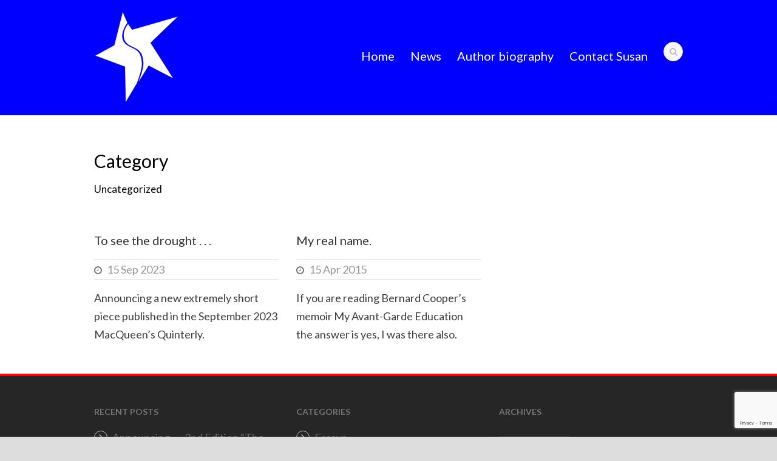

--- FILE ---
content_type: text/html; charset=utf-8
request_url: https://www.google.com/recaptcha/api2/anchor?ar=1&k=6LczmVskAAAAAKjiSoXKIlN_fBr3TICZ3ulz9xZc&co=aHR0cHM6Ly9zdXNhbnRoZW1hZ2F6aW5lLmNvbTo0NDM.&hl=en&v=PoyoqOPhxBO7pBk68S4YbpHZ&size=invisible&anchor-ms=20000&execute-ms=30000&cb=bd8w30p3deyw
body_size: 48845
content:
<!DOCTYPE HTML><html dir="ltr" lang="en"><head><meta http-equiv="Content-Type" content="text/html; charset=UTF-8">
<meta http-equiv="X-UA-Compatible" content="IE=edge">
<title>reCAPTCHA</title>
<style type="text/css">
/* cyrillic-ext */
@font-face {
  font-family: 'Roboto';
  font-style: normal;
  font-weight: 400;
  font-stretch: 100%;
  src: url(//fonts.gstatic.com/s/roboto/v48/KFO7CnqEu92Fr1ME7kSn66aGLdTylUAMa3GUBHMdazTgWw.woff2) format('woff2');
  unicode-range: U+0460-052F, U+1C80-1C8A, U+20B4, U+2DE0-2DFF, U+A640-A69F, U+FE2E-FE2F;
}
/* cyrillic */
@font-face {
  font-family: 'Roboto';
  font-style: normal;
  font-weight: 400;
  font-stretch: 100%;
  src: url(//fonts.gstatic.com/s/roboto/v48/KFO7CnqEu92Fr1ME7kSn66aGLdTylUAMa3iUBHMdazTgWw.woff2) format('woff2');
  unicode-range: U+0301, U+0400-045F, U+0490-0491, U+04B0-04B1, U+2116;
}
/* greek-ext */
@font-face {
  font-family: 'Roboto';
  font-style: normal;
  font-weight: 400;
  font-stretch: 100%;
  src: url(//fonts.gstatic.com/s/roboto/v48/KFO7CnqEu92Fr1ME7kSn66aGLdTylUAMa3CUBHMdazTgWw.woff2) format('woff2');
  unicode-range: U+1F00-1FFF;
}
/* greek */
@font-face {
  font-family: 'Roboto';
  font-style: normal;
  font-weight: 400;
  font-stretch: 100%;
  src: url(//fonts.gstatic.com/s/roboto/v48/KFO7CnqEu92Fr1ME7kSn66aGLdTylUAMa3-UBHMdazTgWw.woff2) format('woff2');
  unicode-range: U+0370-0377, U+037A-037F, U+0384-038A, U+038C, U+038E-03A1, U+03A3-03FF;
}
/* math */
@font-face {
  font-family: 'Roboto';
  font-style: normal;
  font-weight: 400;
  font-stretch: 100%;
  src: url(//fonts.gstatic.com/s/roboto/v48/KFO7CnqEu92Fr1ME7kSn66aGLdTylUAMawCUBHMdazTgWw.woff2) format('woff2');
  unicode-range: U+0302-0303, U+0305, U+0307-0308, U+0310, U+0312, U+0315, U+031A, U+0326-0327, U+032C, U+032F-0330, U+0332-0333, U+0338, U+033A, U+0346, U+034D, U+0391-03A1, U+03A3-03A9, U+03B1-03C9, U+03D1, U+03D5-03D6, U+03F0-03F1, U+03F4-03F5, U+2016-2017, U+2034-2038, U+203C, U+2040, U+2043, U+2047, U+2050, U+2057, U+205F, U+2070-2071, U+2074-208E, U+2090-209C, U+20D0-20DC, U+20E1, U+20E5-20EF, U+2100-2112, U+2114-2115, U+2117-2121, U+2123-214F, U+2190, U+2192, U+2194-21AE, U+21B0-21E5, U+21F1-21F2, U+21F4-2211, U+2213-2214, U+2216-22FF, U+2308-230B, U+2310, U+2319, U+231C-2321, U+2336-237A, U+237C, U+2395, U+239B-23B7, U+23D0, U+23DC-23E1, U+2474-2475, U+25AF, U+25B3, U+25B7, U+25BD, U+25C1, U+25CA, U+25CC, U+25FB, U+266D-266F, U+27C0-27FF, U+2900-2AFF, U+2B0E-2B11, U+2B30-2B4C, U+2BFE, U+3030, U+FF5B, U+FF5D, U+1D400-1D7FF, U+1EE00-1EEFF;
}
/* symbols */
@font-face {
  font-family: 'Roboto';
  font-style: normal;
  font-weight: 400;
  font-stretch: 100%;
  src: url(//fonts.gstatic.com/s/roboto/v48/KFO7CnqEu92Fr1ME7kSn66aGLdTylUAMaxKUBHMdazTgWw.woff2) format('woff2');
  unicode-range: U+0001-000C, U+000E-001F, U+007F-009F, U+20DD-20E0, U+20E2-20E4, U+2150-218F, U+2190, U+2192, U+2194-2199, U+21AF, U+21E6-21F0, U+21F3, U+2218-2219, U+2299, U+22C4-22C6, U+2300-243F, U+2440-244A, U+2460-24FF, U+25A0-27BF, U+2800-28FF, U+2921-2922, U+2981, U+29BF, U+29EB, U+2B00-2BFF, U+4DC0-4DFF, U+FFF9-FFFB, U+10140-1018E, U+10190-1019C, U+101A0, U+101D0-101FD, U+102E0-102FB, U+10E60-10E7E, U+1D2C0-1D2D3, U+1D2E0-1D37F, U+1F000-1F0FF, U+1F100-1F1AD, U+1F1E6-1F1FF, U+1F30D-1F30F, U+1F315, U+1F31C, U+1F31E, U+1F320-1F32C, U+1F336, U+1F378, U+1F37D, U+1F382, U+1F393-1F39F, U+1F3A7-1F3A8, U+1F3AC-1F3AF, U+1F3C2, U+1F3C4-1F3C6, U+1F3CA-1F3CE, U+1F3D4-1F3E0, U+1F3ED, U+1F3F1-1F3F3, U+1F3F5-1F3F7, U+1F408, U+1F415, U+1F41F, U+1F426, U+1F43F, U+1F441-1F442, U+1F444, U+1F446-1F449, U+1F44C-1F44E, U+1F453, U+1F46A, U+1F47D, U+1F4A3, U+1F4B0, U+1F4B3, U+1F4B9, U+1F4BB, U+1F4BF, U+1F4C8-1F4CB, U+1F4D6, U+1F4DA, U+1F4DF, U+1F4E3-1F4E6, U+1F4EA-1F4ED, U+1F4F7, U+1F4F9-1F4FB, U+1F4FD-1F4FE, U+1F503, U+1F507-1F50B, U+1F50D, U+1F512-1F513, U+1F53E-1F54A, U+1F54F-1F5FA, U+1F610, U+1F650-1F67F, U+1F687, U+1F68D, U+1F691, U+1F694, U+1F698, U+1F6AD, U+1F6B2, U+1F6B9-1F6BA, U+1F6BC, U+1F6C6-1F6CF, U+1F6D3-1F6D7, U+1F6E0-1F6EA, U+1F6F0-1F6F3, U+1F6F7-1F6FC, U+1F700-1F7FF, U+1F800-1F80B, U+1F810-1F847, U+1F850-1F859, U+1F860-1F887, U+1F890-1F8AD, U+1F8B0-1F8BB, U+1F8C0-1F8C1, U+1F900-1F90B, U+1F93B, U+1F946, U+1F984, U+1F996, U+1F9E9, U+1FA00-1FA6F, U+1FA70-1FA7C, U+1FA80-1FA89, U+1FA8F-1FAC6, U+1FACE-1FADC, U+1FADF-1FAE9, U+1FAF0-1FAF8, U+1FB00-1FBFF;
}
/* vietnamese */
@font-face {
  font-family: 'Roboto';
  font-style: normal;
  font-weight: 400;
  font-stretch: 100%;
  src: url(//fonts.gstatic.com/s/roboto/v48/KFO7CnqEu92Fr1ME7kSn66aGLdTylUAMa3OUBHMdazTgWw.woff2) format('woff2');
  unicode-range: U+0102-0103, U+0110-0111, U+0128-0129, U+0168-0169, U+01A0-01A1, U+01AF-01B0, U+0300-0301, U+0303-0304, U+0308-0309, U+0323, U+0329, U+1EA0-1EF9, U+20AB;
}
/* latin-ext */
@font-face {
  font-family: 'Roboto';
  font-style: normal;
  font-weight: 400;
  font-stretch: 100%;
  src: url(//fonts.gstatic.com/s/roboto/v48/KFO7CnqEu92Fr1ME7kSn66aGLdTylUAMa3KUBHMdazTgWw.woff2) format('woff2');
  unicode-range: U+0100-02BA, U+02BD-02C5, U+02C7-02CC, U+02CE-02D7, U+02DD-02FF, U+0304, U+0308, U+0329, U+1D00-1DBF, U+1E00-1E9F, U+1EF2-1EFF, U+2020, U+20A0-20AB, U+20AD-20C0, U+2113, U+2C60-2C7F, U+A720-A7FF;
}
/* latin */
@font-face {
  font-family: 'Roboto';
  font-style: normal;
  font-weight: 400;
  font-stretch: 100%;
  src: url(//fonts.gstatic.com/s/roboto/v48/KFO7CnqEu92Fr1ME7kSn66aGLdTylUAMa3yUBHMdazQ.woff2) format('woff2');
  unicode-range: U+0000-00FF, U+0131, U+0152-0153, U+02BB-02BC, U+02C6, U+02DA, U+02DC, U+0304, U+0308, U+0329, U+2000-206F, U+20AC, U+2122, U+2191, U+2193, U+2212, U+2215, U+FEFF, U+FFFD;
}
/* cyrillic-ext */
@font-face {
  font-family: 'Roboto';
  font-style: normal;
  font-weight: 500;
  font-stretch: 100%;
  src: url(//fonts.gstatic.com/s/roboto/v48/KFO7CnqEu92Fr1ME7kSn66aGLdTylUAMa3GUBHMdazTgWw.woff2) format('woff2');
  unicode-range: U+0460-052F, U+1C80-1C8A, U+20B4, U+2DE0-2DFF, U+A640-A69F, U+FE2E-FE2F;
}
/* cyrillic */
@font-face {
  font-family: 'Roboto';
  font-style: normal;
  font-weight: 500;
  font-stretch: 100%;
  src: url(//fonts.gstatic.com/s/roboto/v48/KFO7CnqEu92Fr1ME7kSn66aGLdTylUAMa3iUBHMdazTgWw.woff2) format('woff2');
  unicode-range: U+0301, U+0400-045F, U+0490-0491, U+04B0-04B1, U+2116;
}
/* greek-ext */
@font-face {
  font-family: 'Roboto';
  font-style: normal;
  font-weight: 500;
  font-stretch: 100%;
  src: url(//fonts.gstatic.com/s/roboto/v48/KFO7CnqEu92Fr1ME7kSn66aGLdTylUAMa3CUBHMdazTgWw.woff2) format('woff2');
  unicode-range: U+1F00-1FFF;
}
/* greek */
@font-face {
  font-family: 'Roboto';
  font-style: normal;
  font-weight: 500;
  font-stretch: 100%;
  src: url(//fonts.gstatic.com/s/roboto/v48/KFO7CnqEu92Fr1ME7kSn66aGLdTylUAMa3-UBHMdazTgWw.woff2) format('woff2');
  unicode-range: U+0370-0377, U+037A-037F, U+0384-038A, U+038C, U+038E-03A1, U+03A3-03FF;
}
/* math */
@font-face {
  font-family: 'Roboto';
  font-style: normal;
  font-weight: 500;
  font-stretch: 100%;
  src: url(//fonts.gstatic.com/s/roboto/v48/KFO7CnqEu92Fr1ME7kSn66aGLdTylUAMawCUBHMdazTgWw.woff2) format('woff2');
  unicode-range: U+0302-0303, U+0305, U+0307-0308, U+0310, U+0312, U+0315, U+031A, U+0326-0327, U+032C, U+032F-0330, U+0332-0333, U+0338, U+033A, U+0346, U+034D, U+0391-03A1, U+03A3-03A9, U+03B1-03C9, U+03D1, U+03D5-03D6, U+03F0-03F1, U+03F4-03F5, U+2016-2017, U+2034-2038, U+203C, U+2040, U+2043, U+2047, U+2050, U+2057, U+205F, U+2070-2071, U+2074-208E, U+2090-209C, U+20D0-20DC, U+20E1, U+20E5-20EF, U+2100-2112, U+2114-2115, U+2117-2121, U+2123-214F, U+2190, U+2192, U+2194-21AE, U+21B0-21E5, U+21F1-21F2, U+21F4-2211, U+2213-2214, U+2216-22FF, U+2308-230B, U+2310, U+2319, U+231C-2321, U+2336-237A, U+237C, U+2395, U+239B-23B7, U+23D0, U+23DC-23E1, U+2474-2475, U+25AF, U+25B3, U+25B7, U+25BD, U+25C1, U+25CA, U+25CC, U+25FB, U+266D-266F, U+27C0-27FF, U+2900-2AFF, U+2B0E-2B11, U+2B30-2B4C, U+2BFE, U+3030, U+FF5B, U+FF5D, U+1D400-1D7FF, U+1EE00-1EEFF;
}
/* symbols */
@font-face {
  font-family: 'Roboto';
  font-style: normal;
  font-weight: 500;
  font-stretch: 100%;
  src: url(//fonts.gstatic.com/s/roboto/v48/KFO7CnqEu92Fr1ME7kSn66aGLdTylUAMaxKUBHMdazTgWw.woff2) format('woff2');
  unicode-range: U+0001-000C, U+000E-001F, U+007F-009F, U+20DD-20E0, U+20E2-20E4, U+2150-218F, U+2190, U+2192, U+2194-2199, U+21AF, U+21E6-21F0, U+21F3, U+2218-2219, U+2299, U+22C4-22C6, U+2300-243F, U+2440-244A, U+2460-24FF, U+25A0-27BF, U+2800-28FF, U+2921-2922, U+2981, U+29BF, U+29EB, U+2B00-2BFF, U+4DC0-4DFF, U+FFF9-FFFB, U+10140-1018E, U+10190-1019C, U+101A0, U+101D0-101FD, U+102E0-102FB, U+10E60-10E7E, U+1D2C0-1D2D3, U+1D2E0-1D37F, U+1F000-1F0FF, U+1F100-1F1AD, U+1F1E6-1F1FF, U+1F30D-1F30F, U+1F315, U+1F31C, U+1F31E, U+1F320-1F32C, U+1F336, U+1F378, U+1F37D, U+1F382, U+1F393-1F39F, U+1F3A7-1F3A8, U+1F3AC-1F3AF, U+1F3C2, U+1F3C4-1F3C6, U+1F3CA-1F3CE, U+1F3D4-1F3E0, U+1F3ED, U+1F3F1-1F3F3, U+1F3F5-1F3F7, U+1F408, U+1F415, U+1F41F, U+1F426, U+1F43F, U+1F441-1F442, U+1F444, U+1F446-1F449, U+1F44C-1F44E, U+1F453, U+1F46A, U+1F47D, U+1F4A3, U+1F4B0, U+1F4B3, U+1F4B9, U+1F4BB, U+1F4BF, U+1F4C8-1F4CB, U+1F4D6, U+1F4DA, U+1F4DF, U+1F4E3-1F4E6, U+1F4EA-1F4ED, U+1F4F7, U+1F4F9-1F4FB, U+1F4FD-1F4FE, U+1F503, U+1F507-1F50B, U+1F50D, U+1F512-1F513, U+1F53E-1F54A, U+1F54F-1F5FA, U+1F610, U+1F650-1F67F, U+1F687, U+1F68D, U+1F691, U+1F694, U+1F698, U+1F6AD, U+1F6B2, U+1F6B9-1F6BA, U+1F6BC, U+1F6C6-1F6CF, U+1F6D3-1F6D7, U+1F6E0-1F6EA, U+1F6F0-1F6F3, U+1F6F7-1F6FC, U+1F700-1F7FF, U+1F800-1F80B, U+1F810-1F847, U+1F850-1F859, U+1F860-1F887, U+1F890-1F8AD, U+1F8B0-1F8BB, U+1F8C0-1F8C1, U+1F900-1F90B, U+1F93B, U+1F946, U+1F984, U+1F996, U+1F9E9, U+1FA00-1FA6F, U+1FA70-1FA7C, U+1FA80-1FA89, U+1FA8F-1FAC6, U+1FACE-1FADC, U+1FADF-1FAE9, U+1FAF0-1FAF8, U+1FB00-1FBFF;
}
/* vietnamese */
@font-face {
  font-family: 'Roboto';
  font-style: normal;
  font-weight: 500;
  font-stretch: 100%;
  src: url(//fonts.gstatic.com/s/roboto/v48/KFO7CnqEu92Fr1ME7kSn66aGLdTylUAMa3OUBHMdazTgWw.woff2) format('woff2');
  unicode-range: U+0102-0103, U+0110-0111, U+0128-0129, U+0168-0169, U+01A0-01A1, U+01AF-01B0, U+0300-0301, U+0303-0304, U+0308-0309, U+0323, U+0329, U+1EA0-1EF9, U+20AB;
}
/* latin-ext */
@font-face {
  font-family: 'Roboto';
  font-style: normal;
  font-weight: 500;
  font-stretch: 100%;
  src: url(//fonts.gstatic.com/s/roboto/v48/KFO7CnqEu92Fr1ME7kSn66aGLdTylUAMa3KUBHMdazTgWw.woff2) format('woff2');
  unicode-range: U+0100-02BA, U+02BD-02C5, U+02C7-02CC, U+02CE-02D7, U+02DD-02FF, U+0304, U+0308, U+0329, U+1D00-1DBF, U+1E00-1E9F, U+1EF2-1EFF, U+2020, U+20A0-20AB, U+20AD-20C0, U+2113, U+2C60-2C7F, U+A720-A7FF;
}
/* latin */
@font-face {
  font-family: 'Roboto';
  font-style: normal;
  font-weight: 500;
  font-stretch: 100%;
  src: url(//fonts.gstatic.com/s/roboto/v48/KFO7CnqEu92Fr1ME7kSn66aGLdTylUAMa3yUBHMdazQ.woff2) format('woff2');
  unicode-range: U+0000-00FF, U+0131, U+0152-0153, U+02BB-02BC, U+02C6, U+02DA, U+02DC, U+0304, U+0308, U+0329, U+2000-206F, U+20AC, U+2122, U+2191, U+2193, U+2212, U+2215, U+FEFF, U+FFFD;
}
/* cyrillic-ext */
@font-face {
  font-family: 'Roboto';
  font-style: normal;
  font-weight: 900;
  font-stretch: 100%;
  src: url(//fonts.gstatic.com/s/roboto/v48/KFO7CnqEu92Fr1ME7kSn66aGLdTylUAMa3GUBHMdazTgWw.woff2) format('woff2');
  unicode-range: U+0460-052F, U+1C80-1C8A, U+20B4, U+2DE0-2DFF, U+A640-A69F, U+FE2E-FE2F;
}
/* cyrillic */
@font-face {
  font-family: 'Roboto';
  font-style: normal;
  font-weight: 900;
  font-stretch: 100%;
  src: url(//fonts.gstatic.com/s/roboto/v48/KFO7CnqEu92Fr1ME7kSn66aGLdTylUAMa3iUBHMdazTgWw.woff2) format('woff2');
  unicode-range: U+0301, U+0400-045F, U+0490-0491, U+04B0-04B1, U+2116;
}
/* greek-ext */
@font-face {
  font-family: 'Roboto';
  font-style: normal;
  font-weight: 900;
  font-stretch: 100%;
  src: url(//fonts.gstatic.com/s/roboto/v48/KFO7CnqEu92Fr1ME7kSn66aGLdTylUAMa3CUBHMdazTgWw.woff2) format('woff2');
  unicode-range: U+1F00-1FFF;
}
/* greek */
@font-face {
  font-family: 'Roboto';
  font-style: normal;
  font-weight: 900;
  font-stretch: 100%;
  src: url(//fonts.gstatic.com/s/roboto/v48/KFO7CnqEu92Fr1ME7kSn66aGLdTylUAMa3-UBHMdazTgWw.woff2) format('woff2');
  unicode-range: U+0370-0377, U+037A-037F, U+0384-038A, U+038C, U+038E-03A1, U+03A3-03FF;
}
/* math */
@font-face {
  font-family: 'Roboto';
  font-style: normal;
  font-weight: 900;
  font-stretch: 100%;
  src: url(//fonts.gstatic.com/s/roboto/v48/KFO7CnqEu92Fr1ME7kSn66aGLdTylUAMawCUBHMdazTgWw.woff2) format('woff2');
  unicode-range: U+0302-0303, U+0305, U+0307-0308, U+0310, U+0312, U+0315, U+031A, U+0326-0327, U+032C, U+032F-0330, U+0332-0333, U+0338, U+033A, U+0346, U+034D, U+0391-03A1, U+03A3-03A9, U+03B1-03C9, U+03D1, U+03D5-03D6, U+03F0-03F1, U+03F4-03F5, U+2016-2017, U+2034-2038, U+203C, U+2040, U+2043, U+2047, U+2050, U+2057, U+205F, U+2070-2071, U+2074-208E, U+2090-209C, U+20D0-20DC, U+20E1, U+20E5-20EF, U+2100-2112, U+2114-2115, U+2117-2121, U+2123-214F, U+2190, U+2192, U+2194-21AE, U+21B0-21E5, U+21F1-21F2, U+21F4-2211, U+2213-2214, U+2216-22FF, U+2308-230B, U+2310, U+2319, U+231C-2321, U+2336-237A, U+237C, U+2395, U+239B-23B7, U+23D0, U+23DC-23E1, U+2474-2475, U+25AF, U+25B3, U+25B7, U+25BD, U+25C1, U+25CA, U+25CC, U+25FB, U+266D-266F, U+27C0-27FF, U+2900-2AFF, U+2B0E-2B11, U+2B30-2B4C, U+2BFE, U+3030, U+FF5B, U+FF5D, U+1D400-1D7FF, U+1EE00-1EEFF;
}
/* symbols */
@font-face {
  font-family: 'Roboto';
  font-style: normal;
  font-weight: 900;
  font-stretch: 100%;
  src: url(//fonts.gstatic.com/s/roboto/v48/KFO7CnqEu92Fr1ME7kSn66aGLdTylUAMaxKUBHMdazTgWw.woff2) format('woff2');
  unicode-range: U+0001-000C, U+000E-001F, U+007F-009F, U+20DD-20E0, U+20E2-20E4, U+2150-218F, U+2190, U+2192, U+2194-2199, U+21AF, U+21E6-21F0, U+21F3, U+2218-2219, U+2299, U+22C4-22C6, U+2300-243F, U+2440-244A, U+2460-24FF, U+25A0-27BF, U+2800-28FF, U+2921-2922, U+2981, U+29BF, U+29EB, U+2B00-2BFF, U+4DC0-4DFF, U+FFF9-FFFB, U+10140-1018E, U+10190-1019C, U+101A0, U+101D0-101FD, U+102E0-102FB, U+10E60-10E7E, U+1D2C0-1D2D3, U+1D2E0-1D37F, U+1F000-1F0FF, U+1F100-1F1AD, U+1F1E6-1F1FF, U+1F30D-1F30F, U+1F315, U+1F31C, U+1F31E, U+1F320-1F32C, U+1F336, U+1F378, U+1F37D, U+1F382, U+1F393-1F39F, U+1F3A7-1F3A8, U+1F3AC-1F3AF, U+1F3C2, U+1F3C4-1F3C6, U+1F3CA-1F3CE, U+1F3D4-1F3E0, U+1F3ED, U+1F3F1-1F3F3, U+1F3F5-1F3F7, U+1F408, U+1F415, U+1F41F, U+1F426, U+1F43F, U+1F441-1F442, U+1F444, U+1F446-1F449, U+1F44C-1F44E, U+1F453, U+1F46A, U+1F47D, U+1F4A3, U+1F4B0, U+1F4B3, U+1F4B9, U+1F4BB, U+1F4BF, U+1F4C8-1F4CB, U+1F4D6, U+1F4DA, U+1F4DF, U+1F4E3-1F4E6, U+1F4EA-1F4ED, U+1F4F7, U+1F4F9-1F4FB, U+1F4FD-1F4FE, U+1F503, U+1F507-1F50B, U+1F50D, U+1F512-1F513, U+1F53E-1F54A, U+1F54F-1F5FA, U+1F610, U+1F650-1F67F, U+1F687, U+1F68D, U+1F691, U+1F694, U+1F698, U+1F6AD, U+1F6B2, U+1F6B9-1F6BA, U+1F6BC, U+1F6C6-1F6CF, U+1F6D3-1F6D7, U+1F6E0-1F6EA, U+1F6F0-1F6F3, U+1F6F7-1F6FC, U+1F700-1F7FF, U+1F800-1F80B, U+1F810-1F847, U+1F850-1F859, U+1F860-1F887, U+1F890-1F8AD, U+1F8B0-1F8BB, U+1F8C0-1F8C1, U+1F900-1F90B, U+1F93B, U+1F946, U+1F984, U+1F996, U+1F9E9, U+1FA00-1FA6F, U+1FA70-1FA7C, U+1FA80-1FA89, U+1FA8F-1FAC6, U+1FACE-1FADC, U+1FADF-1FAE9, U+1FAF0-1FAF8, U+1FB00-1FBFF;
}
/* vietnamese */
@font-face {
  font-family: 'Roboto';
  font-style: normal;
  font-weight: 900;
  font-stretch: 100%;
  src: url(//fonts.gstatic.com/s/roboto/v48/KFO7CnqEu92Fr1ME7kSn66aGLdTylUAMa3OUBHMdazTgWw.woff2) format('woff2');
  unicode-range: U+0102-0103, U+0110-0111, U+0128-0129, U+0168-0169, U+01A0-01A1, U+01AF-01B0, U+0300-0301, U+0303-0304, U+0308-0309, U+0323, U+0329, U+1EA0-1EF9, U+20AB;
}
/* latin-ext */
@font-face {
  font-family: 'Roboto';
  font-style: normal;
  font-weight: 900;
  font-stretch: 100%;
  src: url(//fonts.gstatic.com/s/roboto/v48/KFO7CnqEu92Fr1ME7kSn66aGLdTylUAMa3KUBHMdazTgWw.woff2) format('woff2');
  unicode-range: U+0100-02BA, U+02BD-02C5, U+02C7-02CC, U+02CE-02D7, U+02DD-02FF, U+0304, U+0308, U+0329, U+1D00-1DBF, U+1E00-1E9F, U+1EF2-1EFF, U+2020, U+20A0-20AB, U+20AD-20C0, U+2113, U+2C60-2C7F, U+A720-A7FF;
}
/* latin */
@font-face {
  font-family: 'Roboto';
  font-style: normal;
  font-weight: 900;
  font-stretch: 100%;
  src: url(//fonts.gstatic.com/s/roboto/v48/KFO7CnqEu92Fr1ME7kSn66aGLdTylUAMa3yUBHMdazQ.woff2) format('woff2');
  unicode-range: U+0000-00FF, U+0131, U+0152-0153, U+02BB-02BC, U+02C6, U+02DA, U+02DC, U+0304, U+0308, U+0329, U+2000-206F, U+20AC, U+2122, U+2191, U+2193, U+2212, U+2215, U+FEFF, U+FFFD;
}

</style>
<link rel="stylesheet" type="text/css" href="https://www.gstatic.com/recaptcha/releases/PoyoqOPhxBO7pBk68S4YbpHZ/styles__ltr.css">
<script nonce="_C9o7xy9v_zYcXjn8eIsOg" type="text/javascript">window['__recaptcha_api'] = 'https://www.google.com/recaptcha/api2/';</script>
<script type="text/javascript" src="https://www.gstatic.com/recaptcha/releases/PoyoqOPhxBO7pBk68S4YbpHZ/recaptcha__en.js" nonce="_C9o7xy9v_zYcXjn8eIsOg">
      
    </script></head>
<body><div id="rc-anchor-alert" class="rc-anchor-alert"></div>
<input type="hidden" id="recaptcha-token" value="[base64]">
<script type="text/javascript" nonce="_C9o7xy9v_zYcXjn8eIsOg">
      recaptcha.anchor.Main.init("[\x22ainput\x22,[\x22bgdata\x22,\x22\x22,\[base64]/[base64]/[base64]/KE4oMTI0LHYsdi5HKSxMWihsLHYpKTpOKDEyNCx2LGwpLFYpLHYpLFQpKSxGKDE3MSx2KX0scjc9ZnVuY3Rpb24obCl7cmV0dXJuIGx9LEM9ZnVuY3Rpb24obCxWLHYpe04odixsLFYpLFZbYWtdPTI3OTZ9LG49ZnVuY3Rpb24obCxWKXtWLlg9KChWLlg/[base64]/[base64]/[base64]/[base64]/[base64]/[base64]/[base64]/[base64]/[base64]/[base64]/[base64]\\u003d\x22,\[base64]\\u003d\\u003d\x22,\x22w4Jvw7HCgcOww5rCm3hlRxjDrMOmanxHdsKVw7c1Ln/CisOPwo7CvAVFw5YyfUk+wpwew7LCgsKewq8OwofCu8O3wrxWwo4iw6JjPV/DpCRjIBFnw4w/VExgHMK7wonDqhB5VHUnwqLDt8K7Nw8PDkYJwo3DpcKdw6bCl8OwwrAGw5nDn8OZwptseMKYw5HDmMKLwrbCgHJXw5jClMK/VcO/M8KVw6DDpcORV8OTbDw2RgrDoRAVw7IqwqTDqU3DqD3Cp8OKw5TDnxfDscOcZD/DqhtkwpQ/O8OrDkTDqG/CgGtHPsOcFDbCiBFww4DCuwcKw5HCmB/DoVtmwqhBfj0NwoEUwp9QWCDDnn95dcOSw5EVwr/DqcK+HMOyRcKPw5rDmsO+XHBmw6nDjcK0w4Ngw6DCs3PCvsOcw4lKwrBGw4/DosOvw4kmQiLCnDgrwpwbw67DucO6wpcKNn9KwpRhw5bDjRbCusOZw6w6wqxKwogYZcOzwrXCrFpTwr8jNFIpw5jDqWnCkRZ5w68/[base64]/Di8OjD8KFMsKbdGJ2BDjDpMK7JhPCpsK1w7/[base64]/CqHPDs8KTw6TCmTvDui/DqhXDssKLwrnChcOdAsKpw4M/[base64]/CiWPCn8KcJCs6RRcywozCvGbDuWrChQ/Ds8KUw7YUwrgVw7hKA2J1SjLCnXYOwp0qw6hcw6XDqynCjAzCrcKZHHl7w5LDn8Kfw4TCrgvCkcKICsO2w6FtwpU5dgpfRcKww4nDtcORwozCosKqMsKDMyXCoS5vwojCqsOIH8KAwqpCwplzLcOLw7JSZmvCncK2wrNPbMKxKRLClcKMSTwlX2kZGjnCnGxVBn/DgcKoPHgkSMOpbMKAw4bDtXLDvsOGw4MIw5vDig/CmsOwTljCu8O2c8KhOSrDrE7DoWNZwrpmwolTwrnChGXDgcK5B0vClsKtEXvDlx/DpRIPw7jDui0GwooUw6nCsW0LwrUqZMKbKMKiwqzDqhc6w6PCnMOHdsOSwo5zw58rwonCtxw7C2XCj1rChsO8w43Cp2TDhkwuZy4tOcKtwqxIw5jDvcK/wq3Dl0nCiSImwrIbWcKSwrXDm8KZw5nCiC07wppvAcKmwp/Cr8ORQFYHwrIHBsOVUMKVw5w9RRXDuFhCw57DisKedStSaTDCkMONA8Ozwr/CiMKcPcKvwpoxMcOTawbDkFTDq8KTeMOYw5jDhsKgwr13ZAUsw6gUXRPDjsOpw41/OW3DgBDCscKFwq9bQi87w6fCmx0Cwq4lOg3DncKWwpjChmkSw6VnwrXDvwfDuxI9w6XCgTTCnMOHw40rSsKWwoHDr2PCkk/Dj8K8wrM6dBgEw4Mkw7QYV8OlWsOfwoTCnFnDk0PCsMOcaDRNKMKNwpTDvcKlwrbDg8K8eTQabV3DrnLDk8K1Xm0IJcOzVMO+w5/DnMOxMMKew6MOYcKNwqhzFsOJw4rDhgZ2w5fCqsKtT8OZw5kYwo0+w7HCucOURcK9wqRdwoPDrsOTVGHCkWkvw4HCr8OGGXzCuivDu8KGZsOtfwzCm8OYeMOUBw0SwqUXKcK8MVcqwp5VW2gZw4Q0woBOBcKtB8ORwplpTV/Du3DCvgJdwpLDrsK2wp1kVMKiw7PDgijDnyXCpHhzKcKHw5LCiCLCk8OoDcK2O8KSw5EzwopeC1pzClXDksOFGhnDk8OSwqHCoMORFmAFa8KRw5srwobCnEBzWStmwpIPw6AsDUpUW8Odw7dHT1bCtGrCiT0jwrXDmsOcw7E3w53DoDRkw6/CjsKFVMOcPm8fUn4Uw57Dnj3Dp19+fR7DmcOlYcKtw5QHw6liEMKywpXDgAbDpDF2w6I+WsOzcMKKw4LCkWJMwo9rWSHDu8KWw5jDsG/DmsOzwq5/w70yPnXCskEKX33DjVbClMKeIcORBcKgwrDCjMOUwqFbI8Ovwo1UTGrDqMKIKSXCmhN4L17DtMOWw6HDusOzwpJYwqbCnMKsw5V5w698w4ARw7XCtAp2w4kZwrk0w51HScKycMKiSMKww7osMcKewpNDFcOrw7EcwqVZwroxw57CpMOuHsOKw4/[base64]/woHDjWzDlMK3w54zw7vCnFptCcKkEsKpwrrCucK+BB3DrHptw5HDq8OGwoZzw7rDoE/[base64]/DqXsYDnMDAcO7LG17RlvCr8KfdT1qUGRHw4fDvsOAwobCpcOFdXwNA8KBwpw/w4Ycw6LDjcOmGzzDu1tWQ8OFUxTCgsOcfyHDoMOKKMKxw4h6wqfDsB7DslHCuRzCrFnCv0PDocOiFiVRw6grw5dbLsKYSsORHCMMZwrCrwDCkjLDilHCvzXDiMK5w4J0wpPCv8OuInTDpWnCjcKkHgLCrWjDjsK0w7kTHsKnDmwSwoDCiH/Duk/DqMKIasKnwqHDqDwYWFTCljTDjXPCji1QQzDCn8ONwrAQw4TDqsKqfRfCjGFeLUnDscKTwofDi0PDsMOYEyvDkcOXRlxVw4sIw7rDpcKQUXvCrcOpBU8BRcKvLA7DnAPDr8OaDm7CnAxpF8KdwrjDm8KKZMOnwpjCrFdmwpVVwp1mOA7CkcOPDcKow69dJGg+MDd/LcKDCCBcUi/[base64]/JxbDshdCwqLCoMO6BiDDssKLYws8E8O9w7jCrsKAw7rChVTCgcKQLlvCoMK9w6ouwo3CuDDCpcOGMMOHw4gnK3U4w5HCqhdERx7DjA9kfEMgw7AswrbDr8ONw4pXNzUubBQZwpDDgFnCqUEsccK7FDfDi8OZTgvDuT/DlMOFcR5TJsK1w5LDqhlsw67CvcO7TsOmw4HCl8OJw7t9w5jDocKaQy3DonlfwrHDgcOKw4wdeR3DiMOcJ8Kgw7McC8OIw47CgcOxw6rCscOuM8ODwqHDpMKPWg4BFA9KOjM5wq0gUEBqHyIxAMKlEMOGb1zDssOrFBEVw6XDmz/CusKQG8OePMORwofCtGkBeypsw7hrBMKcw7kGAMKZw7nDvkrCvRQ3wqvDjCIBwqxNCnhRw7jClMO3M2DDlMKFDcO6asKycsOhw4bCjnvCi8OjBcOnGlvDjyHCjsOGw5HCqF5sf8KLwp1fCi1+Z33DrWYjbsOgw4cCwp8CQ2vCjH/[base64]/Duyx8w5wrw7DCnCdywoDCgwZUH37DsjEKY2nDqlsPw7rCtcOFOsORworCucKZHcKuPMKjw49Xw6BswqDCqi7CjDhMwqrCrDYYw6vCrXTCnsONM8OYOW5UBsK/BwAFwoLCn8OXw4xfA8KOZ3fCjhPCgDDCpsK9PiR3ecORw6PCjTvCvsOTwrXDv0YQY23Ci8Kkw6bCs8OCw4fCrTNDwprDtcOAwqJDw7cHw4sOI30Iw6jDo8KMDy/Cq8OcZ27CkGrDkcKwZGhow5pZwrJKwpRBwpHDoFgrwphYcsOow6IVw6DDtVxja8OuwpDDncObNsOpdCp0UHIXUQvCr8O8EMOJO8Kpw6QVd8KzIsOfa8ObT8Krw5fDolDDpx4vTTzCtcOFdBLClcK2w5HCpMO8ARnDrsO7L3NyRXnDmEZ/wrbCvcKWY8O3WsO8w4fCtCXCpnEGw6/Dv8Ktfy/DgGp5BkfCrmw1IgRYX07CkUJCwr4zw5oiUyUDwrU3HsOvSsKWPsO8wonCh8KXwpvCn2bCnxBvw4xQw7QtJSbCmEvCok0sG8OVw6Uza37CkcORbMKhKcKVYMK3F8O9wpvDsG/Cr2DDikBuXcKIY8OJEcOYw61wKTNpw7FnSxdgbcO5bB85DsKyI0lHw67DniMqB0p/[base64]/CmMKswqTCosKqwr1ZwpRRDSfDkkpswrQ4woprXArDhAs1A8Kob09oDxbDnMKFwqbCiWTCmMOVw5t0IcKvBMKMwqULw5XDpsOYa8KFw48Tw44Uw7QddWbDjnFcw5QswoEowpXDvMOEcsO7w5vDpml+w7JjH8OZHWzDhjFiw4luP0lVwojCiE10A8K/[base64]/ClMOlwo9mwprClm7ChcOZExbChcKRw5xRw6dBwovCssKwwpoAw63Cth7CvMOnwo8wKRbCrMK7QG/DgG0IWUHCqsOSCsKmSMONwot/QMK2w4N3WUckODDCjQowJjpxw5F7YnE/XDwpOkNkw7lvw7cDwqBtwq/[base64]/DpsKNw7/Dh2YKw5N1w4rDu8OswopAwqrDvsKsS8K2Q8KLJcKDREnDrAdKwpPDsmBEWCnCvsONaURCGMOjKMK2wqtNRnHDtcKCFcOAbh3ClEbClcKxw6rCuCJVwqU7woNww7TDujDCosK/QBgKwrRHwrrDs8OBw7XCqsOuwostwqjCiMKFwpDDvsKswovCuz3CiVUTIxAtw7bDlcKBw4hBVwU9ATrCnSdHCMO1woFhw7/DjMOZwrTDl8K4wr0Ow6swL8OhwoMywpFCL8OIwrPChGXCucOAw5TCrMOnMcKXVMO3wrVJPcOVYMKUDFHCqMOhw6PDjC7DrcKbwoEhw6LCu8KVwrfDrG9sw73CnsOPNMOWHsOUNMObHsOnw7RXwoTDm8O0w4DCucObw5TDjcOxNsKRw4ogw5B/GcKWw4skwoHDiBxbQVZVw7Fcwr5pBwlxHcOnwpjCjMKAw6vChijDiRk0M8KEZsO+QMO4w5XCpsOTTzXDrmtZESrDvsKoG8KqIEcZSsOvRgzDlMOCIMK1wrnCscKzNsKHw6rDr3/DjDfChRjCjcO7w7LDu8K2EEIUPlVNOBLChsOLw7zCrsKSwoXDiMOVQcOoJjdtBXQ0wosFdsO6MBPDgcK0wqsEwpjCknEPwq/ClsOswqTCihbCjMO8w4PDocKuwp4RwrY/LcKFwqnCi8KIIcOea8OtwrXCisKnIUvCoxrDjmvChsO7w6Z7X2RDPMOnwqQtF8KcwrfDgcOnYyvDvcOOXcOJwofCj8KYV8O+KDgEbjfCh8OwcsKTZV50w7bCvT0/[base64]/DmlrCiwwlC8OewrAWdywaGwbDv8OnOEDCkMOTwrByKcK5wofDtsOYTsOyTcK6wqbClMKRwpjDrCxMw5bDicKNYsOsccKQU8KXfn/CiWPDgMO2N8O2QT5YwpM8wqrCj0XCo3YrWcOrJlrCgw8yw78fJX7Dix/Co27CiUTDlsOMw7PDhcOowobCvyPDnXvDlcOMwq96GMKdw7UMw4TCrGZgwoREJTXDk1vDmsOVwrgqDW3ClyXDhMKpfkrDv3MzI0AkwpIHB8KQw7zCocO1PsK1ESVRfgU/wp5vw7vCtcO+NVh3RMKPw6QQwrJRQXQ4X3LDtMKxfAwXKj/Dg8Orw6HCiH7CjsOEVwVvLAnDlMObJQfCvsOpw6zDqzfDriIMIsKuw4RfwpfDuTwKwofDq3dHJ8OFw61fw6gaw55fPMOAdMKAMsKybcOlwodZwqQtw6JTfcOFZMK7V8KLw67DiMKlw4bDs0Nkw5nDqRouO8OTf8KgScK0W8OqDWpTWMOIw4bDkMO/wrHCnMKGf1Z5c8OKc3ZUwrLDmsOxwq3DhsKELMOWUi9XSRQLKHp6ecOtSMOHwq3Co8OSw7o5w5XCtMO4w5R7Y8KPNsOJaMOgw7Mkw4bCqMOjwrzDr8OqwoYAOBPCr1jCg8O/dnnCvcKew6PDgyTDulDCtsKMwrhSe8OfUcO1w5nCpiTDgS9mw4XDtcOOVcOvw7DCpsOYw7ZWAsO0wpDDkMKdL8OswrIUbcKCXhHDkMK4w6fDgD06w5HDmMKLemfDu2PDscK7w49tw54mMsOSw7JCY8KuJAXCmsO8Ag3CtzXDpzlQM8OfSm/CkEnDsj7Co0XCtUDDiVw1RcKrZsK6w5jCm8Ktwr3DsVjDgnHDvBPCk8Kzw5peKTXDsGHCiivCrsORA8Oqw4okwqctQcOFUHB/w5pQW1lVwqvCj8O0G8K8UA3DvW3CpsONwq/DjC9AwprDkH/DsF0MBQfDj2UAYxnDksK3CMKGw482w7Q1w4ctVT9eCGDCr8KRw6rCgmUZw5jCoTnCnT3DusKhw4U4IXRqfMK+w53Dg8KlXsOxw5xowo8RwoB9MMK3wr9xw74ywr1rPMO9Ch1/b8KEw6c9w77CsMOEwphzw6rDhh3CsS/CqsOPX11hAsK6dsKeDRZOw5RUwp1yw4s/wqwNwpnCjS/[base64]/wpNbw54bJMO6w4kpwoMkElB5QHF2NcKQYlrDvMKeesOiZcK0wr8Mw6Q1b18MP8OXw5HCiQMcN8Oaw5rCo8Odwq7Dngoawo7Ct2Zlwpsyw5B4w7XDs8O1wr5wQsKfIV49UB/ClQNpw498DABtw6TCtMK2w5LCml8ew5bDlMOadnrCncO4wqLCucOswq3CqlzDhMK7bMOuK8KXwpzCisKUw4bCk8Oww5/CjsKxw4JnPxJBwqrCkn3DsC8SZMORZcK/wqzDisOAw4Urw4HCrsKHw5tYbgFwUnV8wqIQw7PDtsOPc8KBGA3Ci8KAwobDnsOYEcKqdMOoIcKGRsKJXQ3DgybCpCzDnUrDmMO/[base64]/[base64]/[base64]/CmRo/EsOuCE7DqsOBdTnDgMO/dMOrKy4bw6/Dk8Ocej7CtMOrQnLDllgewqtLwqQywpEFwphywo4kYnnDpnLDu8OoMScTDSfCmMK4wo8aHnHCkcOZTS3CtgfDm8K/C8KTGsK2QsOpw61WwrnDn1DCjlbDlD4lw7jChcK5SVJswo0tfcOVRcOkw4RdJ8O0ERhDGHNjwol2PSDCjDfDo8OndVHDrcKlwp/DiMKMNjMUw7vCpMOUw53CsUbClwNKTmxqZMKMIMO4CcOLIMKpwpY9wpLCjMO/AsKZYR/[base64]/Cs8Odw75PeDsyLsO4wpvCg8OgaMK9w4x2wqIvfcOcw78PQsKQI1c3BTZew4nCk8O3wqvCvMOeGQUJwos/[base64]/[base64]/CncKkwpHCvD9jw4LDq8K1w5nChMKAeMOeS0zCmMOJwr/Cv8OBwoJCwpjCgzwyWE5uw5rCvcK8O1gbFsK+w7xkdkbDscOqEUXCiklJwqRswpZnw4MTKiIYw5rDgsKIZAbDujUQwq/[base64]/DsMO4VMOfGcKIw6vDn8KkwpI9w4fDv0fCuW9HP1QfQB/[base64]/DpMOBRhkzw5J9w6Z0VMKQOnzCjWfDrcKzTkBTA2bDncK+YA7Cm1k6w4sMw4obCg8QekbCsMK/c3XCnMOmUsKLZMKmwrF1e8OdWQc+wpLDilLDnV8lw5UOFiR2wq83wqTDj1/[base64]/[base64]/DhUMlwojDvDDDm30UE8K7A8K0wpHDnjzDgDrDmsKswqAkwp18BcOlw4cXw7YhOcKLwqoNAsOWTF8nM8ODBsO5cThcwp85wrXCrcKowpxAwrDCuBvDihtQQRfCkyHDssKTw4daw5TDuRbCqR88wrDDv8KhwrTCqhA9wr/DpjzCscK8QMOsw5nDp8KEwr3DqFY6wpx1wrjChMOLM8Ktwp7Crg4yJCksasOqwqVcR3JwwqJbNMKlw4HCs8KoERvDjMKcQMK6DMOHRW0dwqbCkcKcTCfChcKhJGHCnMKcY8OJwpMYQ2bCocKjwq/CjsOFdsKKwrlFw6xRXQEuOANTw6bCiMKTZmYZRMO8w7rCusKxw7xfwobCoW0pMsOrw4RhAkfCqsKrw5HDrU3DlD/Ck8KYw5VZcA1Xw7RFw57Dl8Opwop5wpLDpH0wwprCncKNL0V8w45Zw60vwqcKwqEEd8Okw7F+c1YVIwzCrxESM2MGwqnDkXFwJB3DpBrDgMO4J8OoHgvCtnhOacO1wonChRkow5nCrBnCmMK1W8KQCF4GAMKrwoIUw74AZcO3QsK2MijDq8KAG0MBwqXCtDJ/[base64]/wr1Lw5AMwoEZw5EBBwFSw78nXk4teyjDq0Y2w4DDr8KVw4nCsMKnF8O9HMOxw41PwqpFV2TCiHw3DHYMwoDDmFY4w7rCicKgw7o/VzxAwrTCnMKVd1zCs8K2PMK/LATDrEQXIzvDosO7dmR9Y8KvAm7Di8KybsKjRxbCtkoOw5fCg8ODNcODwozDpAPCs8OuZhjCkw13w5p5w41gwqpFS8OgLnAwARcxw5tfKA3Dk8KwHsOCw6rCg8Kyw4RzA3PCiGTDvVclZCnDocKdBsKkwoVvW8KaK8OQZ8OHwrFAcmMuKzjDlsOBwqgRwr/CuMKgw4YBwrB4w5hjOMKxw5AUZMKsw4U8CXXDqxZANwXChFXClVolw7HCkBbDvsKaw5LCryQ1VcK0ekY7UMOAecOKwofCkcOdw6EIw47CrsOxEmPDllRjwqzDtGk9UcKawoFgwojCnA3Co2p1XDgzw7jDqMOMw7tQwqAow7nDoMKqFgrDoMK/w74dwqo2GsOxTwzCusOXwpjCrcOZworDsWU0w5fDqTcewo41cB3DsMOvCiJsWi40EcKdUMK4NHZ7NcKSw6XDuSxSw6snOGfDqnAYw4LClmDDvcKkCxhcw7/DgyRiwqvChS19T0HDhjzCohLCmMOvwobDvsKIVEDDtxDDqsOJAixUw5TCuCl8wrI8SsKjFcOvRjNLwoFZI8KYDG1CwosPwqvDuMKBOcOOfAHCtyrCllLDrGTDlMOfw6rDpsOdw6FjF8KGGSleVXwIAA/DikLChyfCpljDlFw1A8K7PsK7woHCrSbDiV/[base64]/[base64]/DmsOTwpHCkTk2MMKkFVE4J8Krw7k2dcKCWsKjw7PCscKyZzhockLDpMO3P8K6TFQvf3/DhcO6LWIKHEsdw5sxw7wGHsOzwpdIw7zDqRFod3vClcKrw4Y4wpoEPCkBw4/Dt8KVHcKzSSDCgcOYw5fCjMKdw6bDiMKSwp7CkjnCjsKZwrt+wrvDlsKmVHbDsw4OR8KAw47CrsOTwpwvwp1lUMOLwqdJG8KnGcK4wr/DjWhSwrjDgMKBX8Kzwp02NF0Qw4lrw6/CtMKowq7Coy/DqcOJKhfCn8OfwqXCqhklwoxyw651D8KWwoA8wpTCplkHHhwcwpTCmF3DoWQ4wq10w7rDnsKcEMK9wq4Ow7pNfMOhw7p/wrE1w4DDi0/Cn8KTwoNgKSgrw6Z0BR/DpzDDlhFzNAJDw7RGRXduwow3OcOlXsKVwqXDmjnDtMKTwqfDgsOJwrR0VnDDtXw3w7QbA8OXw5jCsF5OXFXCqsKeJMKqBlcsw4zCnXXCvlVuwqJAwq/Dn8KCFGtNJg1gKMOFA8K9asOCwp7Cg8Obwo1GwoI/[base64]/Ck8OLDW7DnsKafRfDqsO0bjzCgMOtG1TCkl8kb8KqZsOEw4LCqcOGwrLDqXXDt8K3w55hS8OQwqFMwpXCrHzCmSnDi8K8GyjCmlnDl8ORFxHDpcOiw5rDuU1mLcKrIyXDtMKkf8O/QsK1w7k+wpdfwqfCscKDw5nCusKUwr56wo3CocO5wq7Dsl/[base64]/[base64]/[base64]/[base64]/[base64]/[base64]/wogGTjI0w5PCtB7DpA/DswvDgQNQSsKfLXoTwp9rwrXCusOtw4PDgsK9FBl/w6/CozFawosZTTxYTCDDnR/Ckl7CiMOVwrMjw73DmsOfw592HRYiU8Olw7PCmR7DtGbCpsOAEsKuwrTCplLCkMK+IcK1w6IVOR09ZsOew6pWdh7Dt8OsU8K/w4LDuU8oXCPCnhQlwrhmwqPDhiDCvBczwo/DkMK4w6s5wr7CsGgXesOQfkAUwp8kN8KAUh3CgMKWUgHDmHcfwpc5Y8KdJ8KywphTeMKGDznDiU0LwqclwrI0eitLT8O9bMODwrIUJMOZW8OtTWtvwoDDlh/CicK7w4BSaEcddw81w4vDvMOSw7HCtMOEVXjDv0FjXcKww41LUMOcw7fDoTkVw73CqMKuQiMMw7QaDsKoEcKYwph0N0LDqj5/asO3GirCrsKHPcKub3bDn3fDi8OOeCwJw6pbwqjChTbDmRHCgyvCkMOawo7CqcKtOcOcw7UeMMORw5ELwptDYcOLLQHCuwMJwoDDhcKCw4/DlmbCj3TCiBVlHsOue8KpTT7CksOwwpRnwr8EWRvDjTvCh8Kxw6vDs8KAwqPCv8KbwqDChmXDr2IBKzLCuS1nw4HDl8O3DVcdEQJ9wp7CtcOCw78SQ8OqWMKxJ0ghwqLDg8O/wofCl8KgYTfCsMKmw519w7LCrRwTHsKZw6RqPhjDtMOYScO+OQjCtGoBDm1reMKJWcKLw78fG8KPw4rClBZpwpvCucOXw5/DtMK4wpPCjcKacsKfV8OTw6ZSf8O2w510F8KkworCkcKqesOMwqc1C8KPwrhBwrDCi8KINMOoB2DDtA1zb8Kcw4IVwpZNw7Ybw5l2wrnCjQBhX8KlIsOiwoE/w5DDh8O9NMK+UzDDicKzw5rCtcKTwoEZd8Kdw4jDgUojAMKCwqwWXWtOLcOkwrpkLj1KwrwnwoVdwqPDp8Kiw4trwrEnw57CgAZEbcK7wr/[base64]/Cq0Z7w5nDtMKCw6/Dg8Opw5zDnsKNFDDClMOsalwQL8KpLMK7OgvCu8OXw45Cw5PCo8OPwpDDmkh7Y8KlJsKSwpbChcKiKBzClid7w5/DkcKwwojDrsKXwoUNw7ACwrbDsMOCw6TCi8KvVMKyXBzDjMKEBcKUbRjDkcK+GAPCscKBRzfCu8K7YMK+T8Ocwqkbw5Iywp5vwpHDhx/[base64]/w5M/cWHDiDMBwo5jw5TDmcOAZAorDMOjIHjDv0zCllpBBxBEwpV9wqTDmR/DqhXDhmpgwonCsTzDrFxfwpklw4bCjyXDvMOjw7F9JEkfPcKyw7fCosOUw4rDjcOAwpPClks5bsO4w78jw5bDhcK1P0NvwqDDi2wOZsK0w5zCpsO7IsOZwogSLMONIMKCRk59w6AoDMKvw5rDnC/CisOATH4rRScXw5PCmBUTwoLDtBhuccKRwoFZbMOpw6rDiHvDlcO+w6/[base64]/[base64]/Dr8KoHMO4IMOIw57Cn0TDvMKSPmDCjsKZLMO7wozDncOVYCLClCjDvXnDhsOhUsOyZMO7QcOuwocHPsOFwobCmcObdSvCjC4bwrXCvFAiwpBww5DDvMK4w4Y1NMKswrXCh0/DvEbDvcKOMGNHfcKzw7bCpMKDMUESw5DCkcK9wr9oPcOUwrbDoRJww73DnE0ewrHDmTkCwpAKBsKgwr55w4FNb8K8OUzDuHZYccODw5nCv8OCw4DDicOww6NiESrCisKJw6rChXFOJ8OTw4YxEMKaw4BuE8OAw7bDoVdSwodOwqLCrw1/K8OgwrXDpcOVF8K3wrnCicK9dMOuw4rCkQ5dX0w7UyrDucO3w4JNCcOXAzVVw6rDjkTDvCnDuV4lWMKYw5JAc8KzwpM7wrfDqcO0FV/[base64]/wprDmnfCnFLDshHDuALChxZ5Y8OcJMKWNGvDjD/DnCwmPsKywoHCmsKuw7A7NMOnC8OjwpDCmsKSImXDmsOGwoY1wr8Cw7zCtsOlYW7CiMKhBcOcwpXCh8ODw78pwqJgWSrDm8K6cFfCgUvDtmMdV2t0VsOPw63ClG9IC1XDpMK/MsOyJ8KLMBQrR242DRPCrHXDlcOww7DCjMKIwrlLwqPDmBXCiyrCkznCr8Oiw6nClcOmwr88wpsCKj53TEpXw5bDoWfDoSDCrwLCsMKBEhZ/GHpHwoQnwoV2UsKOw75fenbCrcKBw4vCoMKyT8OBT8Kiw43ClcO+wrXDiCnDl8OzwojDk8O0K2kswpzCjsORwr3CmAQ9w6vDu8K5woLCjXMSw4RBB8KpVmHCqsKXw45/XsObJwXCvkt7eUpdS8OXw5wdHlDClGTCrntLemg5eBbDrcKzw57ChXbClnknaAIiwqkiE1Egwq3CmcKUw7lJw7Avw7TChMOnwqMcwoFBwqbDqxTDqSbCvsK2w7TDvzfCtDnDh8KEwqtwwrJPwqkEBcOow4nDvQ9TcMKEw7Uza8OJOcOtV8KHfDl/LsKxCcOCb1gFSWpBw7Rkw5jDlSg4acK+D2khwoddIHHCpB/DqsOUwqYJwr/CrsOxwrjDvXnCu0s7wpl0fsOTw5hTw5PChsOCG8Klw7rCvHgqwq0POMKmw7U/QmJCwrHDhsKbX8Kew6oCY3/DhcOeacKdw67CjsOdwqphOMOBwovClMKCLsOnfizDu8KswpnChjfCjifCmMKEw77CsMO3WcKHwrHCocOKL33DsmXCognCmMOLw5xzwrHDqncHw6xXw6lhDcK9w4/Cjx3DhcOWYMOZaGFQGsKVRhPDh8OeTj0yAcOCDMKpw7UbwpfDjic/L8OZw7ccUAvDlsO/w5zDusKywpd+w47Cux8wY8KOwo5odQXCqcKmH8K0w6DDqsOZX8OhV8KxwpcUZVw9wrTDrCAKF8OrwrjCuHwRUMK3w69bwqw6XSsYwpkvJyEvw75jwpYjDT59wqnCv8OBwrELw7tgDlXCpcO/[base64]/ClRHCpw89wrbCrkzDtwkxbsKTw7LCk8K1w6XCv8O3w4rCrcObTMKnwrfDgXTDs2nDlcOORsOwLsKOEFNOw5LDhkHDlsO4LsKzYsKZNQgrYsOSGcOeagHCjh1Xc8Orw7PDl8OKwqLCsGVcwr0yw7p6woB/[base64]/bW/Cp8Kjw4lVw4nDqyTDl8KEw7ZEKSITwpDDscKWwrdHw61FAMKTVQtnwq/Dq8KwBhzDkiDCql1BTcOgwoVDTMOUAyBdw7LCnxtCd8OoTMOew6nDscOwP8KIwqLDrELCqsOqMk8/[base64]/DsDLCucOYwpXCr8KcOBDCiQMuXcOiMyXCoMOmPcOrW3LCvMK4R8O/L8K8wpHDmgYNw7g9wrfDrsOYwqsufkDDvMKsw6kkDEtTw79bTsOoGjPCrMOUbgZJw7vCjGoRKsOnck3DqcO2w5TDihrDrxTDs8OOw6LCnxcrW8KAQVDCskLCg8Ksw4kyw6/DrsOLwrUIFHrDgj4BwrMAD8OYS3ZzSMK6wqVWW8OQwr7Do8O9Kl/CvcK4w4bCtgHDgMOEw5bDmsKUwq40wrdlSG1iw5fCjjNtY8K4w6LCt8KwccOnw5bCkMKPwolVV39lF8KHPcKWwp84EMOAIsOFKsO7w4nCpHbCiS/DrMKOwr/DhcKYw7hKP8O9w5XDngQaXQbCrR4Ww4MywqN3wo7Cq0DCkcKBwp7DmVMEw7nCgsOzBHzCjsOVwoIHwrzCum4rw4x5w41cw7xBw4DCmMKoYcOpwqZowqhXAMK/OMOZVQjCtnnDncOVRMKmdMOswqddw69PMMOrw6Qhwo9Rw5w9WMKdw7/Dp8ONV08awqURwr7DmMOyFsO9w4TCucKywrJXwqfDr8KYw6LDqMOyFFQRwqt0w4UTBRNaw5ppDMOoFsO7wqxtwpF1wpPCscK/wqE7dsOOwr7Cs8K1HkfDssK4fzFLwoNOIEDDjcOrC8OmwqrDuMKkw77DmAIDw63ChsKJwqY9w7fCpwDCpcOIw4rCgcKcw7VKFSDCnXVBc8OGeMKNasKqHMOeQMOrw7JrIinDmMKVXMOYeCtJAcKzw6gbw6/Cg8KMwr4awozDosK4w5TDimIvfmNnWzlMATPDucOlw6TCqMO+SCZcEjvCocKEYExvw6ZbbjpBw4ILeB10CsKmw4/CojMzXsKsTsO6YcKQw7xww4HDgSlbw6vDqMOQYcKpB8KZAcOhwo9TYi3CvT3CusKiHsO3JQPDl20vMi9Zwrosw4zDvMKmw6VxfcO4wqw5w7PDiwkPwq/DmzDDgcO/Mi9nwpdVIVtDw5nCrX7Dq8KresKIcBB0ccO3wpbDgCbCk8KCB8KAwoDCnwrDgggiN8KOOU3CkMKiwq0KwqvDrkHClF92w5tzdHrDhsK3XcKgw7PDrDp3RSVnGsKfecKpKg7Cv8OEO8Kpw65Df8Ktwo1LNcKtwr1SanfDr8Klw7DCl8K/wqcQaTQXwqLCglBvCibCuTx7wqh1wqXDpE17wrEmGCdCw6EXwpXDg8Ojw6vDpyl0wrJ9FcOfw6M0RcKOwpjCnMOxfsKYw7ByZR0TwrPCpcKyLE3DmMK8w54Lw7/DlFhMwrRAb8K8w7PChsKmIsK4KzLCnjhMUU3Dk8KTB3vCg2jDsMKnwr3Di8O/w6QNajLCiz7Cok5EwqdcQ8OaD8K2Ix3DqsO4woAXw7ZbfFPCinHDssO/NylXQiANFA7CkcKNwoV6w4zCkMOMw581XhZwFAMWIMOIDcKYwp5Vf8OUwroNw7dPwrrCml/DnEnCh8KCXksaw6vClzF+wo/DlsK+w5Iww61ONsKhwqMuO8K5w6wcw6fDqcOMQcKLw73DncOLGsKWD8KlU8OuNyrCh1TDoT8Lw5XCvj1UIFfCocOUDsKxw4ghwpI/bMKxwr3DpMKQXy/CnzFTw5fDuxTDtnsuw7dcw6TDjwx8Tx1hwoPDqEZNwrnDmcKlw5s/wrIVw5HClsKpbjAdLQbDg0JNW8OYesOKblbDjMO8Z0tew7PDs8OXw6nCsFLDt8KlTXs8wo9hwp3CgWzDnMOQw5/ChsKXwr3DvcOxwpdOa8OQIFV9wpQbQydNw5ARw63ChMKAw699KsKbccOfGcKXH0nCl2/DqwUvw6rCpsOpbCM/XlzDrwMSA1vCscKoRXfDsC/Dh1nCi3ZHw6Iwd3XCu8OmQMKPw7rCrMKqworCq0R8MsKCZ2LDqcK/w7LDjHLChBDDlcO0fcOIFsKhw6ptwonCkDk9BzJfw49mwp5EZHY6XwJ6w4A6w5pVw4/DvWIQDyvCp8O0w4cVw69Cw6rDlMOgw6DDt8K8RcKMfR1/wqdVwo8HwqIQw7slw5jDmQbCoQrCjMKDw4U6E0RFw7rDtsK2ScK/XWQ6wrEaIAAJfsOsbwQFc8OUOMOHw4XDl8KQWkPCi8KnWyxMVydLw7PChAXDjXHDi2cPc8KGSS/CtmBpRMKmFMO4QcOrw7rCh8KGInQYwr3CpcOiw6wpRDtCWmfCqz1kw7/CgcKibH3Cl0t3GQvCpFXDgMKGHVhsLgnDoEFtw5cLwofCmcOYwpjDuHvCvMKSJcORw4HCvwcMwqDCrnDDh14FXE3DjD5uwqM7L8O5w7oow6J9wrF/woA5w6oWLcKiw74Nw4/DtycNSynCkMK6c8O7LcKdw5EYI8OtTC/CoAUPwrnCjRDDuW1LwpIbw7kgEwFtJTjDoG3DrMOaPMKaXAXDi8Kew4VwGRcLw5/DocKRAwfDqRlhwqvDqsKYworChMKHR8KKZUZ5XBFawpwdwpw6w49twqrCtGLDoXTDiTd9woXDo24hw6JYZldRw5HDijXDkMK9ISteKWjCkk/DqMKuaXbCucOvwocVJTJcwoIlV8O1GcKzwqALw4oxasK3X8KqwpoDwqvCqWLDmcK7woAXE8Kpw7B9PXfDvEIdPsOzCMKHO8OwbsOsNUHDoXvDl3rDkj7DtTTDs8K2w71rwo0LwpHCh8Kxw7bCk25kw40LNMK6wpnCkMKdwpbCgA4ZdMKEfsKaw78yBS/DgcOEw4w/FMKKSMOxFBbDksKbw507EGhvHDXCqHPCu8KsYzTCp2hqw7zDlyHDkUnClMOrJkLCu1DCl8OfFEMAwqF6w4RZZMKWR2dtwrvCnHrCosKcc3PCtU3CtBhzwq/Ci2DCjMOgw4HCgSRFbMKdcMKpw69FYcKew5g4csK/woHCkgNecgEhHQvDmwJ8woY0OkVUUjk6w58Nwo/DsBNJGsOEZjbCkSfDlnXCucKXY8KRwrRYVxQVwr0Ld3gXbcOEeEM3wpjDgA5/[base64]/DMKow6jDuUfCljoOLFNmw4/CqsO8f8OCw45Gwq9YwpUBw6E/LcO9w4TCqMO8Bi/CscK9wq3CvMK6OmPDqMOWwoTCplbCkWPCuMOfGhwLWcKGwpVnw5TDtwDDgMOOEsKnThDDp0DDj8KbO8OOBEwJw6w7K8KWwqMNI8OoHjZ6w5jCmMO1wrsAwo06bD3DuHU/w7nDs8KTwpjCpcKzwrd+QxjCqMKtdGgXwq/Ck8KTFxc+F8OqwqnCnSzCnMONemomwrnDocKCYMK0EFXDhsO3wrzDrsKRw6rCuGhfw7QlfFACwphuVm5pBUPDksK2PG/CpBHCtXDDjsOaHWjClcK6EmfCsVnCulUECsOcwqnCv07Duks+Ah/[base64]/DkSx8w4rDo2rDhwPDk8KQR3vDmcOGwqTDtsK9w683XQA4w7YJNcOpb8OAXGvDo8Kew7jCg8OMBcOgw78PEsOCwqXChcK6w6duC8KSWMKZUhDCusOJwrkowrRcwoTDmF3Cv8Oqw5bCjCTDl8K8wofDisK/PcO0QUlpw77Crhc8cMKhw4zDusOYw4zDscKeCMKLwoLDg8KWCMK4wobDicK6w6DDiFIaLXEHw73CrQPCtnICw4IlE2tCwoNdNcOtwr4nw5LDkcODHMO7A3xXdl/CmcO7Bzp2d8KCwrc2YcOww4DDhF4mf8KKNcOSwrzDuAbDp8Onw7JDA8OJw7TCoghVwq7CqcOvwp8SOTlxK8OwLhbDjXx8wpomw6DDuiXCoQPDuMO6w7IPwq7Cp0/ChsKVw4fDgiDDhMOKXMO3w45URHzCtcKjYD8owp5kw47Cg8Kzw5fDuMO1NcOiwp9GPj7Dr8OWbMKJR8OfZ8OzwoHCuSXCgcKYw6vChlhlLUtVw5ZmciTCt8KBHnFXO35jw6tDw5XCksO/[base64]/Crwgxw7vChMOSw6kWOMOTw6TCtsOESMOqw7HDgGbDsyoOLcKKwrkswptbPMK0w4wIJsKRwqDCqVkLRQXDthlIeVF1wr/[base64]/Pj7CvGrDrAbCty3DhRXChsO8EHRTwrfDssK1D2nCsMOJTcOxwohzwpTDhcOXwrvCh8O7w6nDiMKhN8K6UybDsMKoa1Qgw6PDpwjDl8K4FMKWwqRVw5/DtMOrwqV/wrfCrTMPEsOKwoc0NF8nYEAZSVYQZcOTw415XwfCp2/CswwyO2DCgsOww6VnSnpGw5UATmFYcgBHw5Qlw442wrlZwp7DoFvClxLCtTDDuGDCrRA/Nx1fJGPCsBYhQcOQwpTCtj/[base64]/CmcO1wq1ZwohEDMKhKcO4G8KLYDpHwrt1EcKTw7XCjG3DgkFFwrXClcKINsOfw7AsfsKRdgoGwqFTwp07YsKJLsKyeMKZA259w4jCucOsI35DSXtvM2Jxem7Di10DOsOTTsO9wpHDsMKaPgVtRcOrHiEhKcKjw4/DqCtowolPcBjCnBR4SGTCmMKJw4/[base64]/w4NCI0jCi0wmM8ORDsKTw4ttw7PDuMK3bU3CnxIqw7MBw4XCk3d/w55qwpMGIWTCjFl+P3d/w4zDvcOvS8KrPXnDtsOdw5xFwp7Dm8OaAcK7wq1yw7QGYElWwpEMNkLClWjCnT3Dgi/DsmDDgRd9wr7Co2LDk8O1w53DoT3CscOcMVt/[base64]/[base64]/Dl37Cp8ONLU5Ow6xkw6/[base64]/DvzrDkMK7AsOwKcOFw4rDiMKCDcKYw4XCscO6Y8OnwrvCqsKcwqjCmsO7GQIFw4/DiCbDtsK4w550bcKvw6t0T8OxH8OxNQDCksKxP8OccMORwpAwZcKmwr/[base64]/[base64]/woZoDg/ClFfChcOfwrghDUdmw5Njf0rCvUzCu8O/fngHworDlksQa2Jef1E8XzDDij9/woEqw7VaNsKbw5V3LsOWX8Kiw5REw5A2ITJow7rDkGduw5FvDMOCw5wMwr7DnUvDoDwFeMO2w6FCwqMQWcK4wr3DjQnDjRfDlMKxw6LDvSdqZilkwoPDtRw5w5fCpRHCiHvCsVVnwohTeMKAw7QnwpNWw5oRAcKBw6/[base64]/XizDjDHCsVYNZRNJw5s6wrIGDMOJw6jCrcKtAnsZwoJKej/CjMOIwpcewqBewqrCimjCoMKaPAHCpRtsV8OERyvDhG0/P8Kww5lEYHlqcsOww6QIAsOfJ8KzNHUBBH7CsMKja8OQQ0/CocO2PTTCjyjCuzBAw4zChmQBYsOcwoTDv1QeHD8Qw6fDscOSQyouHcOyMsKpwoTCj0PDu8OpF8OPw4dVw6fDuMKdw4HDnQbDhBrDl8Kew53Dp2LDoWrDrMKMw6Q8wrZ7wooUTCUow6DDr8KOw5Esw6/[base64]/CtsKJb33CnznDrMOcS8KJwosOwpPCjsODwobDksK/YMOGwq3CkUQYXMO/wr3ChsKSGA3DkUUJNsOHY05Pw5XCiMOsVV/DuFofUsOfwoFWemJDRh3Cl8KYw41DTMONcXPDtwLDn8KWw5l9wqBzw4bDmwzCsn4kwp/CtsO3woZoFsOIccOdB2zCisOBI0g5wqNKLnoRSmjCp8KrwrArSGFUVcKIwqTCjF/[base64]/CoEjDvW7DrsKxM8KowqrDiWfDlz7DsGrCh1M1wrUQFsOZw7zCqsOgw5U0wp7Dp8OAXBR8w4pYXcOYQ0d3wod7w6fDnXx8WUzChRXCg8KWw6hqO8Otw5gYw5EfwoLDuMKlLDVzwqnCr2FLUMO3CcKME8KuwoLChWpZU8KCwr/Dr8OAMkchw4XDq8OAw4YbacOOwpLCuBkSMnPDtS3Dh8O/w7wLw77DjMKVwqHDtyLDkmTDoivDt8O4wqcPw4JCWcKtw7gQ\x22],null,[\x22conf\x22,null,\x226LczmVskAAAAAKjiSoXKIlN_fBr3TICZ3ulz9xZc\x22,0,null,null,null,1,[21,125,63,73,95,87,41,43,42,83,102,105,109,121],[1017145,681],0,null,null,null,null,0,null,0,null,700,1,null,0,\[base64]/76lBhn6iwkZoQoZnOKMAhk\\u003d\x22,0,0,null,null,1,null,0,0,null,null,null,0],\x22https://susanthemagazine.com:443\x22,null,[3,1,1],null,null,null,1,3600,[\x22https://www.google.com/intl/en/policies/privacy/\x22,\x22https://www.google.com/intl/en/policies/terms/\x22],\x220ppsTDmvmmaClBMZg4/Wgc1b+HAYfiaGuzXqDRIdE5A\\u003d\x22,1,0,null,1,1768832610352,0,0,[192],null,[23,161,177,4,170],\x22RC-cgbQqXZnDb_hhg\x22,null,null,null,null,null,\x220dAFcWeA6hiAFveT22LiGiVNf3ara-j5PEDbTITP9_HfafP9aka-fHrKtNgR4eWA8VxyqXMpvLuTFUa_Jy8cqBeCTk_ITbqrS1PQ\x22,1768915410263]");
    </script></body></html>